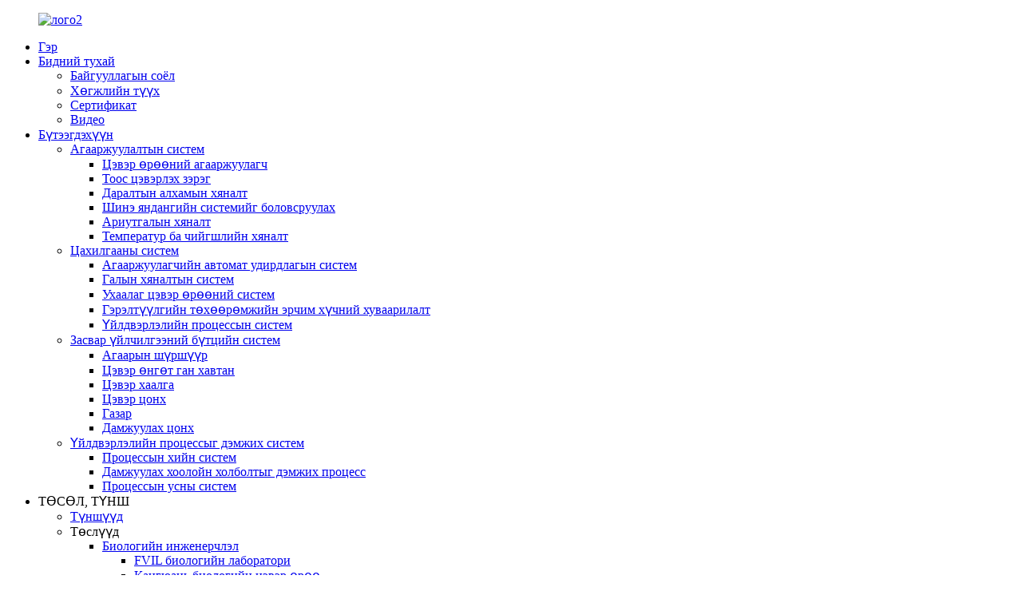

--- FILE ---
content_type: text/html
request_url: http://mn.tekmaxglobal.com/process-water-system/
body_size: 10108
content:
<!DOCTYPE html> <html dir="ltr" lang="mn"> <head> <meta charset="UTF-8"/>   <meta http-equiv="Content-Type" content="text/html; charset=UTF-8" /> <title>Процессын усны систем Үйлдвэр |Хятад боловсруулах усны систем Үйлдвэрлэгчид, нийлүүлэгчид</title> <meta name="viewport" content="width=device-width,initial-scale=1,minimum-scale=1,maximum-scale=1,user-scalable=no"> <link rel="apple-touch-icon-precomposed" href=""> <meta name="format-detection" content="telephone=no"> <meta name="apple-mobile-web-app-capable" content="yes"> <meta name="apple-mobile-web-app-status-bar-style" content="black"> <link href="//cdn.globalso.com/tekmaxglobal/style/global/style.css" rel="stylesheet" onload="this.onload=null;this.rel='stylesheet'"> <link href="//cdn.globalso.com/tekmaxglobal/style/public/public.css" rel="stylesheet" onload="this.onload=null;this.rel='stylesheet'"> <script src="https://cdn.globalso.com/lite-yt-embed.js"></script> <link href="https://cdn.globalso.com/lite-yt-embed.css" rel="stylesheet" onload="this.onload=null;this.rel='stylesheet'">  <link rel="shortcut icon" href="//cdn.globalso.com/tekmaxglobal/4f0ba639.png" /> <link rel="canonical" href="https://www.tekmaxglobal.com/process-water-system/" /> <meta name="description" content="Процессын усны систем Үйлдвэрлэгчид, үйлдвэр, Хятад улсаас нийлүүлэгчид, We have a big inventory to perform our customer&#39;s requires and needs." />  <!-- Google Tag Manager --> <script>(function(w,d,s,l,i){w[l]=w[l]||[];w[l].push({'gtm.start':
new Date().getTime(),event:'gtm.js'});var f=d.getElementsByTagName(s)[0],
j=d.createElement(s),dl=l!='dataLayer'?'&l='+l:'';j.async=true;j.src=
'https://www.googletagmanager.com/gtm.js?id='+i+dl;f.parentNode.insertBefore(j,f);
})(window,document,'script','dataLayer','GTM-NSSTVWT');</script> <!-- End Google Tag Manager -->  <link href="//cdn.globalso.com/hide_search.css" rel="stylesheet"/><link href="//www.tekmaxglobal.com/style/mn.html.css" rel="stylesheet"/></head> <body> <div class="container"> <header class="web_head">     <div class="head_layer">       <div class="layout">         <figure class="logo"><a href="/">                 <img src="//cdn.globalso.com/tekmaxglobal/4f0ba639.png" alt="лого2">                 </a></figure>         <nav class="nav_wrap">           <ul class="head_nav">         <li><a href="/">Гэр</a></li> <li><a href="/about-us/">Бидний тухай</a> <ul class="sub-menu"> 	<li><a href="/corporate-culture/">Байгууллагын соёл</a></li> 	<li><a href="/development-history/">Хөгжлийн түүх</a></li> 	<li><a href="/about-us/certificate/">Сертификат</a></li> 	<li><a href="/about-us/video/">Видео</a></li> </ul> </li> <li class="current-menu-ancestor"><a href="/products/">Бүтээгдэхүүн</a> <ul class="sub-menu"> 	<li><a href="/air-handling-system/">Агааржуулалтын систем</a> 	<ul class="sub-menu"> 		<li><a href="/clean-room-air-conditioner/">Цэвэр өрөөний агааржуулагч</a></li> 		<li><a href="/dust-purification-degree/">Тоос цэвэрлэх зэрэг</a></li> 		<li><a href="/pressure-step-control/">Даралтын алхамын хяналт</a></li> 		<li><a href="/process-new-exhaust-system/">Шинэ яндангийн системийг боловсруулах</a></li> 		<li><a href="/sterilization-control/">Ариутгалын хяналт</a></li> 		<li><a href="/temperature-and-humidity-control/">Температур ба чийгшлийн хяналт</a></li> 	</ul> </li> 	<li><a href="/electrical-system/">Цахилгааны систем</a> 	<ul class="sub-menu"> 		<li><a href="/air-conditioning-automatic-control-system/">Агааржуулагчийн автомат удирдлагын систем</a></li> 		<li><a href="/fire-control-system/">Галын хяналтын систем</a></li> 		<li><a href="/intelligent-clean-room-system/">Ухаалаг цэвэр өрөөний систем</a></li> 		<li><a href="/power-distribution-for-lighting-equipment/">Гэрэлтүүлгийн төхөөрөмжийн эрчим хүчний хуваарилалт</a></li> 		<li><a href="/production-process-system/">Үйлдвэрлэлийн процессын систем</a></li> 	</ul> </li> 	<li><a href="/maintenance-structure-system/">Засвар үйлчилгээний бүтцийн систем</a> 	<ul class="sub-menu"> 		<li><a href="/air-shower/">Агаарын шүршүүр</a></li> 		<li><a href="/clean-color-steel-plate/">Цэвэр өнгөт ган хавтан</a></li> 		<li><a href="/clean-door/">Цэвэр хаалга</a></li> 		<li><a href="/clean-window/">Цэвэр цонх</a></li> 		<li><a href="/ground/">Газар</a></li> 		<li><a href="/transfer-window/">Дамжуулах цонх</a></li> 	</ul> </li> 	<li class="current-menu-ancestor current-menu-parent"><a href="/production-process-supporting-system/">Үйлдвэрлэлийн процессыг дэмжих систем</a> 	<ul class="sub-menu"> 		<li><a href="/process-gas-system/">Процессын хийн систем</a></li> 		<li><a href="/process-supporting-pipeline-connection/">Дамжуулах хоолойн холболтыг дэмжих процесс</a></li> 		<li class="nav-current"><a href="/process-water-system/">Процессын усны систем</a></li> 	</ul> </li> </ul> </li> <li><a>ТӨСӨЛ, ТҮНШ</a> <ul class="sub-menu"> 	<li><a href="/partners/">Түншүүд</a></li> 	<li><a>Төслүүд</a> 	<ul class="sub-menu"> 		<li><a href="/projects/biological-engineering/">Биологийн инженерчлэл</a> 		<ul class="sub-menu"> 			<li><a href="/projects/biological-engineering/fvil-biological-laboratory/">FVIL биологийн лаборатори</a></li> 			<li><a href="/projects/biological-engineering/kangyuan-biological-clean-room/">Кангюань биологийн цэвэр өрөө</a></li> 			<li><a href="/projects/biological-engineering/runhui-biological-clean-room/">Runhui биологийн цэвэр өрөө</a></li> 		</ul> </li> 		<li><a href="/projects/food-industry/">Хүнсний үйлдвэр</a> 		<ul class="sub-menu"> 			<li><a href="/projects/food-industry/maiquer-food-co-clean-room/">Maiquer Food Co., Цэвэр өрөө</a></li> 			<li><a href="/projects/food-industry/meihua-group-amino-acid-clean-room/">Meihua Group амин хүчлийн цэвэр өрөө</a></li> 			<li><a href="/projects/food-industry/ruichi-new-central-kitchen-and-aquatic-products-clean-room/">Руичи хотын шинэ төв гал тогоо ба усан бүтээгдэхүүний цэвэр өрөө</a></li> 			<li><a href="/projects/food-industry/changbai-mountain-miheral-water-clean-room/">Чанбай уулын Михерал ус цэвэрхэн өрөө</a></li> 		</ul> </li> 		<li><a href="/projects/pharmaceutical-industry/">Эмийн үйлдвэр</a> 		<ul class="sub-menu"> 			<li><a href="/projects/pharmaceutical-industry/boao-bio-pharmaceutical-insulin-workshop/">Боао био-эмийн инсулины семинар</a></li> 			<li><a href="/projects/pharmaceutical-industry/forster-pharmaceutical-clean-room/">Форстер эмийн үйлдвэрийн цэвэр өрөө</a></li> 			<li><a href="/projects/pharmaceutical-industry/shenghai-tablet-clean-engineering/">Shenghai Tablet Clean Engineering</a></li> 			<li><a href="/projects/pharmaceutical-industry/zbd-pharmaceutical-synthesis-workshop/">ZBD Эмийн синтезийн семинар</a></li> 		</ul> </li> 	</ul> </li> </ul> </li> <li><a href="/core-advantages/">Үндсэн давуу талууд</a> <ul class="sub-menu"> 	<li><a href="/core-advantages/process-project-management-system/">Процессын төслийн удирдлагын систем</a></li> 	<li><a href="/core-advantages/automatic-control-system/">Автомат хяналтын систем</a></li> 	<li><a href="/core-advantages/bim-3d-modeling/">BIM 3D загварчлал</a></li> 	<li><a href="/core-advantages/clean-room-panel-installation-manipulator/">Цэвэр өрөөний самбар суурилуулах манипулятор</a></li> </ul> </li> <li><a href="/news/">Мэдээ</a> <ul class="sub-menu"> 	<li><a href="/news_catalog/company-news/">Компанийн мэдээ</a></li> 	<li><a href="/news_catalog/industry-news/">Аж үйлдвэрийн мэдээ</a></li> </ul> </li> <li><a href="/contact-us/">Бидэнтэй холбоо барина уу</a></li>       </ul> 	  </nav>           <div class="head_right">  	            <b id="btn-search" class="btn--search"></b>                      <div class="change-language ensemble">   <div class="change-language-info">     <div class="change-language-title medium-title">        <div class="language-flag language-flag-en"><a href="https://www.tekmaxglobal.com/"><b class="country-flag"></b><span>English</span> </a></div>        <b class="language-icon"></b>      </div> 	<div class="change-language-cont sub-content">         <div class="empty"></div>     </div>   </div> </div> <!--theme262-->          </div> 		  <i class="head_left_bg"></i>           <i class="head_right_bg"></i>                 </div>     </div>       </header>         <!-- sys_sub_head -->   <section class="sys_sub_head">     <div class="head_bn_item">           <div class="bn_item_img"><img src="//cdn.globalso.com/tekmaxglobal/cf8d29ec.jpg"></div>           </div>     <section class="path_bar">       <div class="layout">         <ul>            <li> <a itemprop="breadcrumb" href="/">Гэр</a></li><li> <a itemprop="breadcrumb" href="/products/" title="Products">Бүтээгдэхүүн</a> </li><li> <a itemprop="breadcrumb" href="/production-process-supporting-system/" title="Production process supporting system">Үйлдвэрлэлийн процессыг дэмжих систем</a> </li><li> <a href="#">Процессын усны систем</a></li>         </ul>       </div>     </section>   </section>    <section class="sub_head_intro">     <div class="layout">       <div class="intro_desc">              </div>     </div>   </section>        <section class="web_main page_main">   <div class="layout">     <aside class="aside">   <section class="aside-wrap">     <section class="side-widget">     <div class="side-tit-bar">       <h4 class="side-tit">Ангилал</h4>     </div>     <ul class="side-cate">       <li><a href="/air-handling-system/">Агааржуулалтын систем</a> <ul class="sub-menu"> 	<li><a href="/clean-room-air-conditioner/">Цэвэр өрөөний агааржуулагч</a></li> 	<li><a href="/dust-purification-degree/">Тоос цэвэрлэх зэрэг</a></li> 	<li><a href="/pressure-step-control/">Даралтын алхамын хяналт</a></li> 	<li><a href="/process-new-exhaust-system/">Шинэ яндангийн системийг боловсруулах</a></li> 	<li><a href="/sterilization-control/">Ариутгалын хяналт</a></li> 	<li><a href="/temperature-and-humidity-control/">Температур ба чийгшлийн хяналт</a></li> </ul> </li> <li><a href="/electrical-system/">Цахилгааны систем</a> <ul class="sub-menu"> 	<li><a href="/air-conditioning-automatic-control-system/">Агааржуулагчийн автомат удирдлагын систем</a></li> 	<li><a href="/fire-control-system/">Галын хяналтын систем</a></li> 	<li><a href="/intelligent-clean-room-system/">Ухаалаг цэвэр өрөөний систем</a></li> 	<li><a href="/power-distribution-for-lighting-equipment/">Гэрэлтүүлгийн төхөөрөмжийн эрчим хүчний хуваарилалт</a></li> 	<li><a href="/production-process-system/">Үйлдвэрлэлийн процессын систем</a></li> </ul> </li> <li><a href="/maintenance-structure-system/">Засвар үйлчилгээний бүтцийн систем</a> <ul class="sub-menu"> 	<li><a href="/air-shower/">Агаарын шүршүүр</a></li> 	<li><a href="/clean-color-steel-plate/">Цэвэр өнгөт ган хавтан</a></li> 	<li><a href="/clean-door/">Цэвэр хаалга</a></li> 	<li><a href="/clean-window/">Цэвэр цонх</a></li> 	<li><a href="/ground/">Газар</a></li> 	<li><a href="/transfer-window/">Дамжуулах цонх</a></li> </ul> </li> <li class="current-menu-ancestor current-menu-parent"><a href="/production-process-supporting-system/">Үйлдвэрлэлийн процессыг дэмжих систем</a> <ul class="sub-menu"> 	<li><a href="/process-gas-system/">Процессын хийн систем</a></li> 	<li><a href="/process-supporting-pipeline-connection/">Дамжуулах хоолойн холболтыг дэмжих процесс</a></li> 	<li class="nav-current"><a href="/process-water-system/">Процессын усны систем</a></li> </ul> </li>     </ul>   </section>   <div class="side-widget">     <div class="side-tit-bar">       <h2 class="side-tit">Онцлох бүтээгдэхүүн</h2>     </div> 	 	 	 	 <div class="side-product-items">               <div class="items_content">                 <div class="side_slider">                 <ul class="swiper-wrapper"> 				                    <li class="swiper-slide gm-sep side_product_item">                     <figure>                       <a class="item-img" href="/handmade-mos-clean-room-panel-product/"><img src="//cdn.globalso.com/tekmaxglobal/26567916-300x200.jpg" alt="Гар хийцийн MOS цэвэр өрөөний самбар"></a>                       <figcaption>                         <h3 class="item_title"><a href="/handmade-mos-clean-room-panel-product/">Гар хийцийн MOS цэвэр өрөөний самбар</a></h3>                       </figcaption>                     </figure>                   </li>                                      <li class="swiper-slide gm-sep side_product_item">                     <figure>                       <a class="item-img" href="/handmade-hollow-mgo-clean-room-panel-product/"><img src="//cdn.globalso.com/tekmaxglobal/1fb17bd9-300x200.jpg" alt="Гар хийцийн хөндий MgO цэвэр өрөөний хавтан"></a>                       <figcaption>                         <h3 class="item_title"><a href="/handmade-hollow-mgo-clean-room-panel-product/">Гар хийцийн хөндий MgO цэвэр өрөөний хавтан</a></h3>                       </figcaption>                     </figure>                   </li>                                      <li class="swiper-slide gm-sep side_product_item">                     <figure>                       <a class="item-img" href="/handmade-rock-wool-clean-room-panel-product/"><img src="//cdn.globalso.com/tekmaxglobal/de1b340d-300x200.jpg" alt="Гар хийцийн чулуун хөвөн цэвэрхэн өрөөний хавтан"></a>                       <figcaption>                         <h3 class="item_title"><a href="/handmade-rock-wool-clean-room-panel-product/">Гар хийцийн чулуун хөвөн цэвэрхэн өрөөний хавтан</a></h3>                       </figcaption>                     </figure>                   </li>                                      <li class="swiper-slide gm-sep side_product_item">                     <figure>                       <a class="item-img" href="/manual-double-sided-mgo-clean-room-panel-product/"><img src="//cdn.globalso.com/tekmaxglobal/6fa04ff6-300x200.jpg" alt="Гарын авлагын хоёр талт MgO цэвэр өрөөний хавтан"></a>                       <figcaption>                         <h3 class="item_title"><a href="/manual-double-sided-mgo-clean-room-panel-product/">Гарын авлагын хоёр талт MgO цэвэр өрөөний хавтан</a></h3>                       </figcaption>                     </figure>                   </li>                                   </ul>                 </div>                 <div class="btn-prev"></div>                 <div class="btn-next"></div>               </div>             </div>    </div>      </section> </aside>    <section class="main">       <div class="product-list">         <h1 class="page_title">Процессын усны систем</h1>          	                 <div class="items_list">         <ul>           				 <li class="product_item">                         <figure> <span class="item_img"> <img src="//cdn.globalso.com/tekmaxglobal/65b02d54.jpg" alt="Хөргөсөн усны систем"> 			<a href="/chilled-water-system-product/" title="Chilled water system"></a></span>                             <figcaption>                                 <h3 class="item_title"><a href="/chilled-water-system-product/">Хөргөсөн усны систем</a></h3>                             </figcaption>                         </figure>                     </li> 				           				 <li class="product_item">                         <figure> <span class="item_img"> <img src="//cdn.globalso.com/tekmaxglobal/a5f7fd45.jpg" alt="Хөргөх усны систем"> 			<a href="/cooling-water-system-product/" title="Cooling water system"></a></span>                             <figcaption>                                 <h3 class="item_title"><a href="/cooling-water-system-product/">Хөргөх усны систем</a></h3>                             </figcaption>                         </figure>                     </li> 				                   </ul>         <div class="page_bar">         <div class="pages"></div>       </div>       </div>       </section>   </div> </section>   <footer class="web_footer">     <section class="foot_service">       <div class="layout">    <div class="foot_items"> 		  <nav class="foot_item foot_item_nav wow fadeInLeftA" data-wow-delay=".1s" data-wow-duration=".8s">             <div class="foot_item_hd">               <h2 class="title">Мэдээлэл</h2>             </div>             <div class="foot_item_bd">               <ul class="foot_txt_list">               <li><a href="/faqs/">Түгээмэл асуултууд</a></li> <li><a href="/about-us/">Бидний тухай</a></li> <li><a href="/contact-us/">Бидэнтэй холбоо барина уу</a></li>               </ul>             </div>           </nav> 	     <nav class="foot_item foot_item_contac wow fadeInLeftA" data-wow-delay=".1s" data-wow-duration=".8s">             <div class="foot_item_hd">               <h2 class="title">Бидэнтэй холбоо барина уу</h2>             </div>             <div class="foot_item_bd">               <address class="foot_contact_list">                 <ul>                   <li class="contact_item">                    <div class="contact_txt">                      <p class="item_val">БНХАУ-ын Далянь хот, Шахеку дүүрэг, Шинсин Шинхай төвийн 7 давхар, В блок</p>                   </div>                   </li>                   <li class="contact_item">                    <div class="contact_txt">                      <span class="contact_label">Одоо бидэн рүү залгана уу:</span>                      <p class="item_val"> <a class="tel_link" href="tel:+8613084157120"></a>+8613084157120</p>                   </div>                   </li>                   <li class="contact_item">                    <div class="contact_txt">                      <p class="item_val"><a href="mailto:wubw@tekmax.com.cn">wubw@tekmax.com.cn</a></p>                   </div>                   </li>                 </ul>               </address>             </div>           </nav> 		 <nav class="foot_item foot_item_follow wow fadeInLeftA" data-wow-delay=".1s" data-wow-duration=".8s">             <div class="foot_item_hd">               <h2 class="title">Биднийг дага</h2>             </div>             <div class="foot_item_bd">               <div class="company_subscribe">                 <div class="learn_more">                   <a class="button" href="javascript:">Одоо лавлана уу</a>                 </div>               </div>               <ul class="foot_sns">                              <li><a target="_blank" href=""><img src="//cdn.globalso.com/tekmaxglobal/sns04.png" alt="sns04"></a></li>                         <li><a target="_blank" href=""><img src="//cdn.globalso.com/tekmaxglobal/sns01.png" alt="sns01"></a></li>                         <li><a target="_blank" href=""><img src="//cdn.globalso.com/tekmaxglobal/sns02.png" alt="sns02"></a></li>                         <li><a target="_blank" href=""><img src="//cdn.globalso.com/tekmaxglobal/sns03.png" alt="sns03"></a></li>                           </ul>               <div class="ft-whatsapp">                   <ul>                       <li><a target="_blank" class="whatsapp" href="https://api.whatsapp.com/send?phone=8613084157120">+86-13084157120</a></li>                       <li><a target="_blank" class="whatsapp" href="https://api.whatsapp.com/send?phone=8618940801150">+86-18940801150</a></li>                   </ul>               </div>             </div>                       </nav>           <nav class="foot_item foot_item_wechat wow fadeInLeftA" data-wow-delay=".1s" data-wow-duration=".8s">                          <div class="foot_item_bd">               <div class="company_subscribe">                 <div class="learn_more">                                          <a href=""><img  src="//cdn.globalso.com/tekmaxglobal/Wechat.jpg" alt=""></a>                                       <p class="ft-wechat">Wechat</p>                 </div>               </div>             </div>                       </nav>         </div>        </div>     </section> 	 	  	      <section class="foot_bar wow fadeInUpA" data-wow-delay=".1s" data-wow-duration=".8s">       <div class="layout">         <div class="copyright">© Зохиогчийн эрх - 2010-2021 : Бүх эрх хуулиар хамгаалагдсан.<script type="text/javascript" src="//www.globalso.site/livechat.js"></script></div>         <span class="fot_bar">         <a href="/featured/">Халуун бүтээгдэхүүн</a> - <a href="/sitemap.xml">Сайтын газрын зураг</a> - <a href="/">AMP Mobile</a> <br><a href='/machine-clean-room-sandwich-panel/' title='Machine Clean Room Sandwich Panel'>Машин цэвэрлэх өрөөний сэндвич хавтан</a>,  <a href='/cleaning-ductless-air-conditioner/' title='Cleaning Ductless Air Conditioner'>Цэвэрлэх суваггүй агааржуулагч</a>,  <a href='/water-cooled-air-conditioning-system/' title='Water Cooled Air Conditioning System'>Усан хөргөлттэй агааржуулалтын систем</a>,  <a href='/explosion-proof-purification-lamp/' title='Explosion Proof Purification Lamp'>Тэсрэлтийн хамгаалалттай цэвэршүүлэх чийдэн</a>,  <a href='/process-chilled-water-system/' title='Process Chilled Water System'>Хөргөсөн усны системийг боловсруулах</a>,  <a href='/air-handling-unitahu/' title='Air Handling Unit(Ahu)'>Агааржуулалтын хэсэг (Аху)</a>, </span>       </div>     </section>   </footer> <aside class="scrollsidebar" id="scrollsidebar">   <div class="side_content">     <div class="side_list">       <header class="hd"><img src="//cdn.globalso.com/title_pic.png" alt="Онлайн Inuiry"/></header>       <div class="cont">         <li><a class="email" href="javascript:" onclick="showMsgPop();">И-мэйл илгээх</a></li>                                       </div>                   <div class="side_title"><a  class="close_btn"><span>x</span></a></div>     </div>   </div>   <div class="show_btn"></div> </aside> <div class="inquiry-pop-bd">   <div class="inquiry-pop"> <i class="ico-close-pop" onclick="hideMsgPop();"></i>      <script type="text/javascript" src="//www.globalso.site/form.js"></script>    </div> </div> </div> <div class="web-search"> <b id="btn-search-close" class="btn--search-close"></b>   <div style=" width:100%">     <div class="head-search">       <form  action="/search.php" method="get">         <input class="search-ipt" name="s" placeholder="Start Typing..." />         <input class="search-btn" type="submit" value=" " /> 		<input type="hidden" name="cat" value="490"/>         <span class="search-attr">Хайлт хийхийн тулд enter, хаахын тулд ESC товчийг дарна уу</span>       </form>     </div>   </div> </div> <script type="text/javascript" src="//cdn.globalso.com/tekmaxglobal/style/global/js/jquery.min.js"></script>  <script type="text/javascript" src="//cdn.globalso.com/tekmaxglobal/style/global/js/common.js"></script> <script type="text/javascript" src="//cdn.globalso.com/tekmaxglobal/style/public/public.js"></script>   <!-- Google Tag Manager (noscript) --> <noscript><iframe src="https://www.googletagmanager.com/ns.html?id=GTM-NSSTVWT" height="0" width="0" style="display:none;visibility:hidden"></iframe></noscript> <!-- End Google Tag Manager (noscript) -->  <!--[if lt IE 9]> <script src="//cdn.globalso.com/tekmaxglobal/style/global/js/html5.js"></script> <![endif]--> <script type="text/javascript">

if(typeof jQuery == 'undefined' || typeof jQuery.fn.on == 'undefined') {
	document.write('<script src="https://www.tekmaxglobal.com/wp-content/plugins/bb-plugin/js/jquery.js"><\/script>');
	document.write('<script src="https://www.tekmaxglobal.com/wp-content/plugins/bb-plugin/js/jquery.migrate.min.js"><\/script>');
}

</script><ul class="prisna-wp-translate-seo" id="prisna-translator-seo"><li class="language-flag language-flag-en"><a href="https://www.tekmaxglobal.com/process-water-system/" title="English" target="_blank"><b class="country-flag"></b><span>English</span></a></li><li class="language-flag language-flag-fr"><a href="http://fr.tekmaxglobal.com/process-water-system/" title="French" target="_blank"><b class="country-flag"></b><span>French</span></a></li><li class="language-flag language-flag-de"><a href="http://de.tekmaxglobal.com/process-water-system/" title="German" target="_blank"><b class="country-flag"></b><span>German</span></a></li><li class="language-flag language-flag-pt"><a href="http://pt.tekmaxglobal.com/process-water-system/" title="Portuguese" target="_blank"><b class="country-flag"></b><span>Portuguese</span></a></li><li class="language-flag language-flag-es"><a href="http://es.tekmaxglobal.com/process-water-system/" title="Spanish" target="_blank"><b class="country-flag"></b><span>Spanish</span></a></li><li class="language-flag language-flag-ru"><a href="http://ru.tekmaxglobal.com/process-water-system/" title="Russian" target="_blank"><b class="country-flag"></b><span>Russian</span></a></li><li class="language-flag language-flag-ja"><a href="http://ja.tekmaxglobal.com/process-water-system/" title="Japanese" target="_blank"><b class="country-flag"></b><span>Japanese</span></a></li><li class="language-flag language-flag-ko"><a href="http://ko.tekmaxglobal.com/process-water-system/" title="Korean" target="_blank"><b class="country-flag"></b><span>Korean</span></a></li><li class="language-flag language-flag-ar"><a href="http://ar.tekmaxglobal.com/process-water-system/" title="Arabic" target="_blank"><b class="country-flag"></b><span>Arabic</span></a></li><li class="language-flag language-flag-ga"><a href="http://ga.tekmaxglobal.com/process-water-system/" title="Irish" target="_blank"><b class="country-flag"></b><span>Irish</span></a></li><li class="language-flag language-flag-el"><a href="http://el.tekmaxglobal.com/process-water-system/" title="Greek" target="_blank"><b class="country-flag"></b><span>Greek</span></a></li><li class="language-flag language-flag-tr"><a href="http://tr.tekmaxglobal.com/process-water-system/" title="Turkish" target="_blank"><b class="country-flag"></b><span>Turkish</span></a></li><li class="language-flag language-flag-it"><a href="http://it.tekmaxglobal.com/process-water-system/" title="Italian" target="_blank"><b class="country-flag"></b><span>Italian</span></a></li><li class="language-flag language-flag-da"><a href="http://da.tekmaxglobal.com/process-water-system/" title="Danish" target="_blank"><b class="country-flag"></b><span>Danish</span></a></li><li class="language-flag language-flag-ro"><a href="http://ro.tekmaxglobal.com/process-water-system/" title="Romanian" target="_blank"><b class="country-flag"></b><span>Romanian</span></a></li><li class="language-flag language-flag-id"><a href="http://id.tekmaxglobal.com/process-water-system/" title="Indonesian" target="_blank"><b class="country-flag"></b><span>Indonesian</span></a></li><li class="language-flag language-flag-cs"><a href="http://cs.tekmaxglobal.com/process-water-system/" title="Czech" target="_blank"><b class="country-flag"></b><span>Czech</span></a></li><li class="language-flag language-flag-af"><a href="http://af.tekmaxglobal.com/process-water-system/" title="Afrikaans" target="_blank"><b class="country-flag"></b><span>Afrikaans</span></a></li><li class="language-flag language-flag-sv"><a href="http://sv.tekmaxglobal.com/process-water-system/" title="Swedish" target="_blank"><b class="country-flag"></b><span>Swedish</span></a></li><li class="language-flag language-flag-pl"><a href="http://pl.tekmaxglobal.com/process-water-system/" title="Polish" target="_blank"><b class="country-flag"></b><span>Polish</span></a></li><li class="language-flag language-flag-eu"><a href="http://eu.tekmaxglobal.com/process-water-system/" title="Basque" target="_blank"><b class="country-flag"></b><span>Basque</span></a></li><li class="language-flag language-flag-ca"><a href="http://ca.tekmaxglobal.com/process-water-system/" title="Catalan" target="_blank"><b class="country-flag"></b><span>Catalan</span></a></li><li class="language-flag language-flag-eo"><a href="http://eo.tekmaxglobal.com/process-water-system/" title="Esperanto" target="_blank"><b class="country-flag"></b><span>Esperanto</span></a></li><li class="language-flag language-flag-hi"><a href="http://hi.tekmaxglobal.com/process-water-system/" title="Hindi" target="_blank"><b class="country-flag"></b><span>Hindi</span></a></li><li class="language-flag language-flag-lo"><a href="http://lo.tekmaxglobal.com/process-water-system/" title="Lao" target="_blank"><b class="country-flag"></b><span>Lao</span></a></li><li class="language-flag language-flag-sq"><a href="http://sq.tekmaxglobal.com/process-water-system/" title="Albanian" target="_blank"><b class="country-flag"></b><span>Albanian</span></a></li><li class="language-flag language-flag-am"><a href="http://am.tekmaxglobal.com/process-water-system/" title="Amharic" target="_blank"><b class="country-flag"></b><span>Amharic</span></a></li><li class="language-flag language-flag-hy"><a href="http://hy.tekmaxglobal.com/process-water-system/" title="Armenian" target="_blank"><b class="country-flag"></b><span>Armenian</span></a></li><li class="language-flag language-flag-az"><a href="http://az.tekmaxglobal.com/process-water-system/" title="Azerbaijani" target="_blank"><b class="country-flag"></b><span>Azerbaijani</span></a></li><li class="language-flag language-flag-be"><a href="http://be.tekmaxglobal.com/process-water-system/" title="Belarusian" target="_blank"><b class="country-flag"></b><span>Belarusian</span></a></li><li class="language-flag language-flag-bn"><a href="http://bn.tekmaxglobal.com/process-water-system/" title="Bengali" target="_blank"><b class="country-flag"></b><span>Bengali</span></a></li><li class="language-flag language-flag-bs"><a href="http://bs.tekmaxglobal.com/process-water-system/" title="Bosnian" target="_blank"><b class="country-flag"></b><span>Bosnian</span></a></li><li class="language-flag language-flag-bg"><a href="http://bg.tekmaxglobal.com/process-water-system/" title="Bulgarian" target="_blank"><b class="country-flag"></b><span>Bulgarian</span></a></li><li class="language-flag language-flag-ceb"><a href="http://ceb.tekmaxglobal.com/process-water-system/" title="Cebuano" target="_blank"><b class="country-flag"></b><span>Cebuano</span></a></li><li class="language-flag language-flag-ny"><a href="http://ny.tekmaxglobal.com/process-water-system/" title="Chichewa" target="_blank"><b class="country-flag"></b><span>Chichewa</span></a></li><li class="language-flag language-flag-co"><a href="http://co.tekmaxglobal.com/process-water-system/" title="Corsican" target="_blank"><b class="country-flag"></b><span>Corsican</span></a></li><li class="language-flag language-flag-hr"><a href="http://hr.tekmaxglobal.com/process-water-system/" title="Croatian" target="_blank"><b class="country-flag"></b><span>Croatian</span></a></li><li class="language-flag language-flag-nl"><a href="http://nl.tekmaxglobal.com/process-water-system/" title="Dutch" target="_blank"><b class="country-flag"></b><span>Dutch</span></a></li><li class="language-flag language-flag-et"><a href="http://et.tekmaxglobal.com/process-water-system/" title="Estonian" target="_blank"><b class="country-flag"></b><span>Estonian</span></a></li><li class="language-flag language-flag-tl"><a href="http://tl.tekmaxglobal.com/process-water-system/" title="Filipino" target="_blank"><b class="country-flag"></b><span>Filipino</span></a></li><li class="language-flag language-flag-fi"><a href="http://fi.tekmaxglobal.com/process-water-system/" title="Finnish" target="_blank"><b class="country-flag"></b><span>Finnish</span></a></li><li class="language-flag language-flag-fy"><a href="http://fy.tekmaxglobal.com/process-water-system/" title="Frisian" target="_blank"><b class="country-flag"></b><span>Frisian</span></a></li><li class="language-flag language-flag-gl"><a href="http://gl.tekmaxglobal.com/process-water-system/" title="Galician" target="_blank"><b class="country-flag"></b><span>Galician</span></a></li><li class="language-flag language-flag-ka"><a href="http://ka.tekmaxglobal.com/process-water-system/" title="Georgian" target="_blank"><b class="country-flag"></b><span>Georgian</span></a></li><li class="language-flag language-flag-gu"><a href="http://gu.tekmaxglobal.com/process-water-system/" title="Gujarati" target="_blank"><b class="country-flag"></b><span>Gujarati</span></a></li><li class="language-flag language-flag-ht"><a href="http://ht.tekmaxglobal.com/process-water-system/" title="Haitian" target="_blank"><b class="country-flag"></b><span>Haitian</span></a></li><li class="language-flag language-flag-ha"><a href="http://ha.tekmaxglobal.com/process-water-system/" title="Hausa" target="_blank"><b class="country-flag"></b><span>Hausa</span></a></li><li class="language-flag language-flag-haw"><a href="http://haw.tekmaxglobal.com/process-water-system/" title="Hawaiian" target="_blank"><b class="country-flag"></b><span>Hawaiian</span></a></li><li class="language-flag language-flag-iw"><a href="http://iw.tekmaxglobal.com/process-water-system/" title="Hebrew" target="_blank"><b class="country-flag"></b><span>Hebrew</span></a></li><li class="language-flag language-flag-hmn"><a href="http://hmn.tekmaxglobal.com/process-water-system/" title="Hmong" target="_blank"><b class="country-flag"></b><span>Hmong</span></a></li><li class="language-flag language-flag-hu"><a href="http://hu.tekmaxglobal.com/process-water-system/" title="Hungarian" target="_blank"><b class="country-flag"></b><span>Hungarian</span></a></li><li class="language-flag language-flag-is"><a href="http://is.tekmaxglobal.com/process-water-system/" title="Icelandic" target="_blank"><b class="country-flag"></b><span>Icelandic</span></a></li><li class="language-flag language-flag-ig"><a href="http://ig.tekmaxglobal.com/process-water-system/" title="Igbo" target="_blank"><b class="country-flag"></b><span>Igbo</span></a></li><li class="language-flag language-flag-jw"><a href="http://jw.tekmaxglobal.com/process-water-system/" title="Javanese" target="_blank"><b class="country-flag"></b><span>Javanese</span></a></li><li class="language-flag language-flag-kn"><a href="http://kn.tekmaxglobal.com/process-water-system/" title="Kannada" target="_blank"><b class="country-flag"></b><span>Kannada</span></a></li><li class="language-flag language-flag-kk"><a href="http://kk.tekmaxglobal.com/process-water-system/" title="Kazakh" target="_blank"><b class="country-flag"></b><span>Kazakh</span></a></li><li class="language-flag language-flag-km"><a href="http://km.tekmaxglobal.com/process-water-system/" title="Khmer" target="_blank"><b class="country-flag"></b><span>Khmer</span></a></li><li class="language-flag language-flag-ku"><a href="http://ku.tekmaxglobal.com/process-water-system/" title="Kurdish" target="_blank"><b class="country-flag"></b><span>Kurdish</span></a></li><li class="language-flag language-flag-ky"><a href="http://ky.tekmaxglobal.com/process-water-system/" title="Kyrgyz" target="_blank"><b class="country-flag"></b><span>Kyrgyz</span></a></li><li class="language-flag language-flag-la"><a href="http://la.tekmaxglobal.com/process-water-system/" title="Latin" target="_blank"><b class="country-flag"></b><span>Latin</span></a></li><li class="language-flag language-flag-lv"><a href="http://lv.tekmaxglobal.com/process-water-system/" title="Latvian" target="_blank"><b class="country-flag"></b><span>Latvian</span></a></li><li class="language-flag language-flag-lt"><a href="http://lt.tekmaxglobal.com/process-water-system/" title="Lithuanian" target="_blank"><b class="country-flag"></b><span>Lithuanian</span></a></li><li class="language-flag language-flag-lb"><a href="http://lb.tekmaxglobal.com/process-water-system/" title="Luxembou.." target="_blank"><b class="country-flag"></b><span>Luxembou..</span></a></li><li class="language-flag language-flag-mk"><a href="http://mk.tekmaxglobal.com/process-water-system/" title="Macedonian" target="_blank"><b class="country-flag"></b><span>Macedonian</span></a></li><li class="language-flag language-flag-mg"><a href="http://mg.tekmaxglobal.com/process-water-system/" title="Malagasy" target="_blank"><b class="country-flag"></b><span>Malagasy</span></a></li><li class="language-flag language-flag-ms"><a href="http://ms.tekmaxglobal.com/process-water-system/" title="Malay" target="_blank"><b class="country-flag"></b><span>Malay</span></a></li><li class="language-flag language-flag-ml"><a href="http://ml.tekmaxglobal.com/process-water-system/" title="Malayalam" target="_blank"><b class="country-flag"></b><span>Malayalam</span></a></li><li class="language-flag language-flag-mt"><a href="http://mt.tekmaxglobal.com/process-water-system/" title="Maltese" target="_blank"><b class="country-flag"></b><span>Maltese</span></a></li><li class="language-flag language-flag-mi"><a href="http://mi.tekmaxglobal.com/process-water-system/" title="Maori" target="_blank"><b class="country-flag"></b><span>Maori</span></a></li><li class="language-flag language-flag-mr"><a href="http://mr.tekmaxglobal.com/process-water-system/" title="Marathi" target="_blank"><b class="country-flag"></b><span>Marathi</span></a></li><li class="language-flag language-flag-mn"><a href="http://mn.tekmaxglobal.com/process-water-system/" title="Mongolian" target="_blank"><b class="country-flag"></b><span>Mongolian</span></a></li><li class="language-flag language-flag-my"><a href="http://my.tekmaxglobal.com/process-water-system/" title="Burmese" target="_blank"><b class="country-flag"></b><span>Burmese</span></a></li><li class="language-flag language-flag-ne"><a href="http://ne.tekmaxglobal.com/process-water-system/" title="Nepali" target="_blank"><b class="country-flag"></b><span>Nepali</span></a></li><li class="language-flag language-flag-no"><a href="http://no.tekmaxglobal.com/process-water-system/" title="Norwegian" target="_blank"><b class="country-flag"></b><span>Norwegian</span></a></li><li class="language-flag language-flag-ps"><a href="http://ps.tekmaxglobal.com/process-water-system/" title="Pashto" target="_blank"><b class="country-flag"></b><span>Pashto</span></a></li><li class="language-flag language-flag-fa"><a href="http://fa.tekmaxglobal.com/process-water-system/" title="Persian" target="_blank"><b class="country-flag"></b><span>Persian</span></a></li><li class="language-flag language-flag-pa"><a href="http://pa.tekmaxglobal.com/process-water-system/" title="Punjabi" target="_blank"><b class="country-flag"></b><span>Punjabi</span></a></li><li class="language-flag language-flag-sr"><a href="http://sr.tekmaxglobal.com/process-water-system/" title="Serbian" target="_blank"><b class="country-flag"></b><span>Serbian</span></a></li><li class="language-flag language-flag-st"><a href="http://st.tekmaxglobal.com/process-water-system/" title="Sesotho" target="_blank"><b class="country-flag"></b><span>Sesotho</span></a></li><li class="language-flag language-flag-si"><a href="http://si.tekmaxglobal.com/process-water-system/" title="Sinhala" target="_blank"><b class="country-flag"></b><span>Sinhala</span></a></li><li class="language-flag language-flag-sk"><a href="http://sk.tekmaxglobal.com/process-water-system/" title="Slovak" target="_blank"><b class="country-flag"></b><span>Slovak</span></a></li><li class="language-flag language-flag-sl"><a href="http://sl.tekmaxglobal.com/process-water-system/" title="Slovenian" target="_blank"><b class="country-flag"></b><span>Slovenian</span></a></li><li class="language-flag language-flag-so"><a href="http://so.tekmaxglobal.com/process-water-system/" title="Somali" target="_blank"><b class="country-flag"></b><span>Somali</span></a></li><li class="language-flag language-flag-sm"><a href="http://sm.tekmaxglobal.com/process-water-system/" title="Samoan" target="_blank"><b class="country-flag"></b><span>Samoan</span></a></li><li class="language-flag language-flag-gd"><a href="http://gd.tekmaxglobal.com/process-water-system/" title="Scots Gaelic" target="_blank"><b class="country-flag"></b><span>Scots Gaelic</span></a></li><li class="language-flag language-flag-sn"><a href="http://sn.tekmaxglobal.com/process-water-system/" title="Shona" target="_blank"><b class="country-flag"></b><span>Shona</span></a></li><li class="language-flag language-flag-sd"><a href="http://sd.tekmaxglobal.com/process-water-system/" title="Sindhi" target="_blank"><b class="country-flag"></b><span>Sindhi</span></a></li><li class="language-flag language-flag-su"><a href="http://su.tekmaxglobal.com/process-water-system/" title="Sundanese" target="_blank"><b class="country-flag"></b><span>Sundanese</span></a></li><li class="language-flag language-flag-sw"><a href="http://sw.tekmaxglobal.com/process-water-system/" title="Swahili" target="_blank"><b class="country-flag"></b><span>Swahili</span></a></li><li class="language-flag language-flag-tg"><a href="http://tg.tekmaxglobal.com/process-water-system/" title="Tajik" target="_blank"><b class="country-flag"></b><span>Tajik</span></a></li><li class="language-flag language-flag-ta"><a href="http://ta.tekmaxglobal.com/process-water-system/" title="Tamil" target="_blank"><b class="country-flag"></b><span>Tamil</span></a></li><li class="language-flag language-flag-te"><a href="http://te.tekmaxglobal.com/process-water-system/" title="Telugu" target="_blank"><b class="country-flag"></b><span>Telugu</span></a></li><li class="language-flag language-flag-th"><a href="http://th.tekmaxglobal.com/process-water-system/" title="Thai" target="_blank"><b class="country-flag"></b><span>Thai</span></a></li><li class="language-flag language-flag-uk"><a href="http://uk.tekmaxglobal.com/process-water-system/" title="Ukrainian" target="_blank"><b class="country-flag"></b><span>Ukrainian</span></a></li><li class="language-flag language-flag-ur"><a href="http://ur.tekmaxglobal.com/process-water-system/" title="Urdu" target="_blank"><b class="country-flag"></b><span>Urdu</span></a></li><li class="language-flag language-flag-uz"><a href="http://uz.tekmaxglobal.com/process-water-system/" title="Uzbek" target="_blank"><b class="country-flag"></b><span>Uzbek</span></a></li><li class="language-flag language-flag-vi"><a href="http://vi.tekmaxglobal.com/process-water-system/" title="Vietnamese" target="_blank"><b class="country-flag"></b><span>Vietnamese</span></a></li><li class="language-flag language-flag-cy"><a href="http://cy.tekmaxglobal.com/process-water-system/" title="Welsh" target="_blank"><b class="country-flag"></b><span>Welsh</span></a></li><li class="language-flag language-flag-xh"><a href="http://xh.tekmaxglobal.com/process-water-system/" title="Xhosa" target="_blank"><b class="country-flag"></b><span>Xhosa</span></a></li><li class="language-flag language-flag-yi"><a href="http://yi.tekmaxglobal.com/process-water-system/" title="Yiddish" target="_blank"><b class="country-flag"></b><span>Yiddish</span></a></li><li class="language-flag language-flag-yo"><a href="http://yo.tekmaxglobal.com/process-water-system/" title="Yoruba" target="_blank"><b class="country-flag"></b><span>Yoruba</span></a></li><li class="language-flag language-flag-zu"><a href="http://zu.tekmaxglobal.com/process-water-system/" title="Zulu" target="_blank"><b class="country-flag"></b><span>Zulu</span></a></li><li class="language-flag language-flag-rw"><a href="http://rw.tekmaxglobal.com/process-water-system/" title="Kinyarwanda" target="_blank"><b class="country-flag"></b><span>Kinyarwanda</span></a></li><li class="language-flag language-flag-tt"><a href="http://tt.tekmaxglobal.com/process-water-system/" title="Tatar" target="_blank"><b class="country-flag"></b><span>Tatar</span></a></li><li class="language-flag language-flag-or"><a href="http://or.tekmaxglobal.com/process-water-system/" title="Oriya" target="_blank"><b class="country-flag"></b><span>Oriya</span></a></li><li class="language-flag language-flag-tk"><a href="http://tk.tekmaxglobal.com/process-water-system/" title="Turkmen" target="_blank"><b class="country-flag"></b><span>Turkmen</span></a></li><li class="language-flag language-flag-ug"><a href="http://ug.tekmaxglobal.com/process-water-system/" title="Uyghur" target="_blank"><b class="country-flag"></b><span>Uyghur</span></a></li></ul><link rel='stylesheet' id='font-awesome-css'  href='https://cdn.globalso.com/font-awesome/font-awesome.min.css?ver=1.9.1' type='text/css' media='all' /> <link rel='stylesheet' id='fl-builder-layout-1389-css'  href='https://www.tekmaxglobal.com/uploads/bb-plugin/cache/1389-layout.css?ver=ff0e125ff0821411a66fcd15f1374df3' type='text/css' media='all' /> <link rel='stylesheet' id='fl-builder-layout-1387-css'  href='https://www.tekmaxglobal.com/uploads/bb-plugin/cache/1387-layout-partial.css?ver=1854f86c243888cf6dc8a83115959952' type='text/css' media='all' />   <script type='text/javascript' src='https://www.tekmaxglobal.com/uploads/bb-plugin/cache/1389-layout.js?ver=ff0e125ff0821411a66fcd15f1374df3'></script> <script>
function getCookie(name) {
    var arg = name + "=";
    var alen = arg.length;
    var clen = document.cookie.length;
    var i = 0;
    while (i < clen) {
        var j = i + alen;
        if (document.cookie.substring(i, j) == arg) return getCookieVal(j);
        i = document.cookie.indexOf(" ", i) + 1;
        if (i == 0) break;
    }
    return null;
}
function setCookie(name, value) {
    var expDate = new Date();
    var argv = setCookie.arguments;
    var argc = setCookie.arguments.length;
    var expires = (argc > 2) ? argv[2] : null;
    var path = (argc > 3) ? argv[3] : null;
    var domain = (argc > 4) ? argv[4] : null;
    var secure = (argc > 5) ? argv[5] : false;
    if (expires != null) {
        expDate.setTime(expDate.getTime() + expires);
    }
    document.cookie = name + "=" + escape(value) + ((expires == null) ? "": ("; expires=" + expDate.toUTCString())) + ((path == null) ? "": ("; path=" + path)) + ((domain == null) ? "": ("; domain=" + domain)) + ((secure == true) ? "; secure": "");
}
function getCookieVal(offset) {
    var endstr = document.cookie.indexOf(";", offset);
    if (endstr == -1) endstr = document.cookie.length;
    return unescape(document.cookie.substring(offset, endstr));
}

var firstshow = 0;
var cfstatshowcookie = getCookie('easyiit_stats');
if (cfstatshowcookie != 1) {
    a = new Date();
    h = a.getHours();
    m = a.getMinutes();
    s = a.getSeconds();
    sparetime = 1000 * 60 * 60 * 24 * 1 - (h * 3600 + m * 60 + s) * 1000 - 1;
    setCookie('easyiit_stats', 1, sparetime, '/');
    firstshow = 1;
}
if (!navigator.cookieEnabled) {
    firstshow = 0;
}
var referrer = escape(document.referrer);
var currweb = escape(location.href);
var screenwidth = screen.width;
var screenheight = screen.height;
var screencolordepth = screen.colorDepth;
$(function($){
   $.get("https://www.tekmaxglobal.com/statistic.php", { action:'stats_init', assort:0, referrer:referrer, currweb:currweb , firstshow:firstshow ,screenwidth:screenwidth, screenheight: screenheight, screencolordepth: screencolordepth, ranstr: Math.random()},function(data){}, "json");
			
});
</script>   <script src="//cdnus.globalso.com/common_front.js"></script><script src="//www.tekmaxglobal.com/style/mn.html.js"></script></body></html><!-- Globalso Cache file was created in 0.28632187843323 seconds, on 14-09-23 12:31:45 -->

--- FILE ---
content_type: text/css
request_url: https://www.tekmaxglobal.com/uploads/bb-plugin/cache/1387-layout-partial.css?ver=1854f86c243888cf6dc8a83115959952
body_size: 242
content:
 .fl-node-60dbd6a147340 > .fl-row-content-wrap {padding-top:0px;}.fl-node-60dbd6a147477 {width: 100%;}.fl-node-60dbd6a14752e {width: 100%;}.fl-node-60dbd6a1473c0 {width: 100%;}@media (max-width: 768px) { .fl-module-icon {text-align: center !important;} }.fl-node-60dbd6a1474b4.fl-module-icon {text-align: left}.fl-node-60dbd6a1474b4 .fl-module-content .fl-icon i,.fl-node-60dbd6a1474b4 .fl-module-content .fl-icon i:before {color: #056ebe;font-size: 30px;height: auto;width: auto;}.fl-node-60dbd6a1474b4 .fl-module-content .fl-icon i:hover,.fl-node-60dbd6a1474b4 .fl-module-content .fl-icon i:hover:before,.fl-node-60dbd6a1474b4 .fl-module-content .fl-icon a:hover i,.fl-node-60dbd6a1474b4 .fl-module-content .fl-icon a:hover i:before {}.fl-node-60dbd6a1474b4 .fl-module-content .fl-icon-text {height: 52.5px;} .fl-node-60dbd6a1474b4 > .fl-module-content {margin-bottom:0px;}.fl-node-60dbd6a14756b .fl-separator {border-top:1px solid #056ebe;filter: alpha(opacity = 100);opacity: 1;margin: auto;} .fl-node-60dbd6a14756b > .fl-module-content {margin-top:0px;}